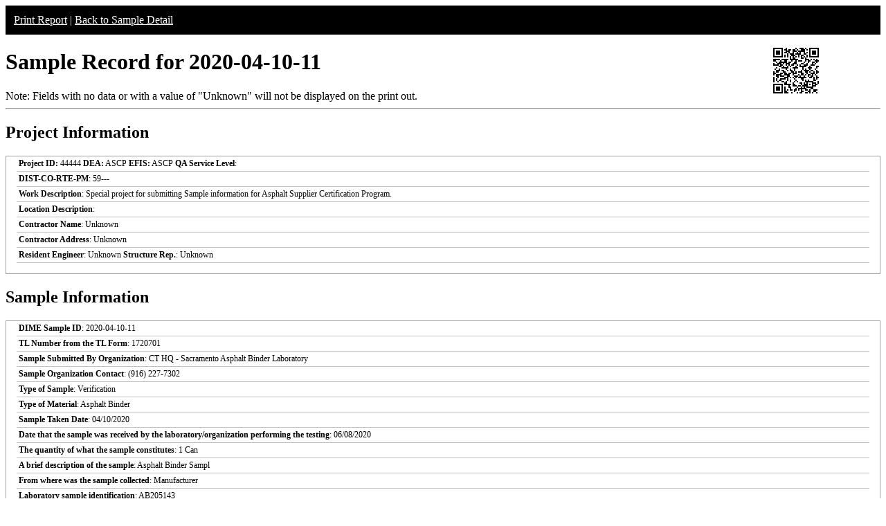

--- FILE ---
content_type: text/html; charset=UTF-8
request_url: https://dime.dot.ca.gov/index.php?r=sample/printreport&sample_id=25826
body_size: 14257
content:
<style type="text/css">
    .report-top {
        background-color:#000;
        color:#fff;
        padding:12px;
    }
    .report-top a {
        color:#fff;
    }
    .table_test table, th, td, tr{
        border: 1px solid black;
        font-size: 12px;
    }
    .table-all-border table {
        border:2px solid #C0C0C0;
        font-size: 12px;
        width:100%;
        border-collapse:collapse;
    }
    .table-all-border table tr td {
        padding:0px;
        padding-left:3px;
        text-align:left;
    }
    .border_right{
        border-right:1px solid #C0C0C0;
    }
    .border_bottom{
        border-bottom:1px solid #C0C0C0;
    }
    .border_right_bottom{
        border-right:1px solid #C0C0C0;
        border-bottom:1px solid #C0C0C0;
    }
    .field-label{
        width: 50%;
        font-size: 12px;
    }
    .field-value{
        font-size: 12px;
    }
    .report-footer{
        display: none;
    }
    .report-section-container{
        margin-bottom: 12px;
        border: 1px solid #A0A0A0;
        padding-left: 15px;
        padding-right: 15px;
        padding-bottom: 15px;
        width: 100%;
        margin-top: 15px;
        box-sizing: border-box;
    }
    .report-section-heading{
        text-align: left;
        font-size: 1.2em;
        font-weight: bold;
        padding-top: 10px;
        padding-bottom: 10px;
    }
    .report-field-label{
        font-weight: bold;
    }
    .report-row{
        border-bottom: 1px solid #C0C0C0;
        line-height: normal;
        font-size: 12px;
        padding: 3px;
    }
    .report-row1{
        border-bottom: 1px solid #C0C0C0;
        padding: 3px;
        line-height: normal;
        font-size: 12px;
        font-weight: normal;
    }
    .report-testtitle {
        font-size: 12px;
        font-weight: bold;
        text-align: left;
    }
    .report-testsubtitle {
        font-size: 0.7em;
        font-weight: bold;
        text-align: left;
    }
    .sample-qrcode-png {
        position: absolute;
        right: calc(1vw + 80px);
        top: 65px;
    }
    @media print{
        body{
            box-sizing: border-box;
        }
        .no-print{
            display: none
        }
        .paging{
            blockquote {page-break-inside: avoid;}
        }
        .report-footer {
            page-break-before:always;
            display: inline-block;
            text-align: center;
        }
        .paged {
            page-break-after:always;
        }
        .print_red {
            color:red !important;
        }
        input[type="text"]{
            border:none;
            background-color:transparent;
        }
        .sample-qrcode-png {
            position: absolute;
            right: calc(1vw);
            top: 0;
        }
    }
</style>

<!-- GA4 Google tag (gtag.js) -->
<script async src="https://www.googletagmanager.com/gtag/js?id=G-CR5MCPBE57"></script>
    <script>
    window.dataLayer = window.dataLayer || [];
    function gtag(){dataLayer.push(arguments);}
    gtag('js', new Date());

    gtag('config', 'G-CR5MCPBE57');
</script>

<div class="no-print report-top">
    <a href="javascript://" onclick="window.print();">Print Report</a> |
            <a href="/index.php?r=sample/viewdetail&sample_id=25826">Back to Sample Detail</a>
        </div>
<h1>Sample Record for 2020-04-10-11</h1>

<!-- QR Code -->
<div class="sample-qrcode-png">
    <img src="/images/sample_qrcode_print.php?url=https%3A%2F%2Fdime.dot.ca.gov%2Findex.php%3Fr%3Dsample%2FviewDetail%26sample_id%3D25826" />
</div>
<!-- End QR Code -->

<div class="no-print">Note: Fields with no data or with a value of "Unknown" will not be displayed on the print out.</div>
<hr />
<h2>Project Information</h2>
<div id="project_info" class="report-section-container">
            <div class="report-row">
            <span> <strong>Project ID:</strong> 44444 <strong>DEA:</strong> ASCP <strong>EFIS:</strong> ASCP</span>
            <span class="report-field-label">QA Service Level</span>:         </div>
        <div class="report-row">
            <span class="report-field-label">DIST-CO-RTE-PM</span>: 59---        </div>
        <div class="report-row">
            <span class="report-field-label">Work Description</span>: Special project for submitting Sample information for Asphalt Supplier Certification Program.        </div>
        <div class="report-row">
            <span class="report-field-label">Location Description</span>:         </div>
            <div class="report-row">
        <span class="report-field-label">Contractor Name</span>: Unknown    </div>
    <div class="report-row">
        <span class="report-field-label">Contractor Address</span>: Unknown    </div>
    <div class="report-row">
        <span class="report-field-label">Resident Engineer</span>: Unknown        <span class="report-field-label">Structure Rep.</span>: Unknown    </div>
</div>
<h2>Sample Information</h2>
<div id="sample_info" class="report-section-container">
    <div class="report-row">
        <span class="report-field-label">DIME Sample ID</span>: 2020-04-10-11    </div>
    <div class="report-row">
        <span class="report-field-label">TL Number from the TL Form</span>: 1720701    </div>
        <div class="report-row">
        <span class="report-field-label">Sample Submitted By Organization</span>: CT HQ - Sacramento Asphalt Binder Laboratory    </div>
    <div class="report-row">
        <span class="report-field-label">Sample Organization Contact</span>: (916) 227-7302    </div>
    <div class="report-row">
        <span class="report-field-label">Type of Sample</span>: Verification    </div>
    <div class="report-row">
        <span class="report-field-label">Type of Material</span>: Asphalt Binder    </div>
    <div class="report-row">
        <span class="report-field-label">Sample Taken Date</span>: 04/10/2020    </div>
    <div class="report-row">
        <span class="report-field-label">Date that the sample was received by the laboratory/organization performing the testing</span>: 06/08/2020    </div>
    <div class="report-row">
        <span class="report-field-label">The quantity of what the sample constitutes</span>: 1 Can    </div>
    <div class="report-row">
        <span class="report-field-label">A brief description of the sample</span>: Asphalt Binder Sampl    </div>
        <div class="report-row">
        <span class="report-field-label">From where was the sample collected</span>: Manufacturer    </div>
    <div class="report-row">
        <span class="report-field-label">Laboratory sample identification</span>: AB205143    </div>
    <div class="report-row">
        <span class="report-field-label">Structure unique identifier</span>:     </div>
    <div class="report-row">
        <span class="report-field-label">Structure name</span>:     </div>
    <div class="report-row">
        <span class="report-field-label">The fabricator/manufacturer/facility name</span>: Seventy Twenty    </div>
</div>
<h2>Material Information</h2>
<div id="material_info" class="report-section-container">
            <div class="report-row">
            <span class="report-field-label">Performance Grade</span>: PG70-10        </div>
                <div class="report-row">
            <span class="report-field-label">Modified</span>: No        </div>
                <div class="report-row">
            <span class="report-field-label">Lot number</span>:         </div>
                <div class="report-row">
            <span class="report-field-label">Sublot number</span>:         </div>
                <div class="report-row">
            <span class="report-field-label">Tank number</span>:         </div>
                <div class="report-row">
            <span class="report-field-label">Time of sample</span>:         </div>
                <div class="report-row">
            <span class="report-field-label">HMA Supplier</span>:         </div>
                <div class="report-row">
            <span class="report-field-label">Certified Asphalt Supplier</span>:         </div>
                <div class="report-row">
            <span class="report-field-label">Multigrade</span>:         </div>
                <div class="report-row">
            <span class="report-field-label">Multigrade Type</span>:         </div>
                <div class="report-row">
            <span class="report-field-label">Asphalt Binder Mix Number</span>:         </div>
        </div>

<div class="report-footer">Test results on following page(s): 1 </div>
<h2>Test Results</h2>
        <h3 style="color:black">Test 1 of 1</h3>
        <div class="report-section-container paging">
            <div class="report-section-heading">
                <div class="report-row1"><span class="report-field-label">DIME Test ID</span>: 2020-04-10-11-1</div><div class="report-row1"><span class="report-field-label">Test Method</span>: AASHTO T240-17: Standard Method of Test for Effect of Heat and Air on a Moving Film of Asphalt Binder (Rolling Thin-Film Oven Test)</div><div class="report-row1"><span class="report-field-label">Verified Date</span>: 06/11/2020</div><div class="report-row1"><span class="report-field-label">Date Tested</span>: 06/11/2020</div><div class="report-row1"><span class="report-field-label">Submitted By Organization</span>: CT HQ - Sacramento Asphalt Binder Laboratory</div><div class="report-row1"><span class="report-field-label">Organization Address</span>: 5900 Folsom Boulevard, </div><div class="report-row1"><span class="report-field-label">Organization City</span>: Sacramento</div><div class="report-row1"><span class="report-field-label">Organization State</span>: CA</div><div class="report-row1"><span class="report-field-label">Organization Zipcode</span>: 95819</div><div class="report-row1"><span class="report-field-label">Organization Email</span>: guadalupe.magana@dot.ca.gov</div><div class="report-row1"><span class="report-field-label">Organization Phone</span>: (530) 713-6823</div><div class="report-row1"><span class="report-field-label">General Comments for this Test</span>: </div><div class="report-row1"><span class="report-field-label">Test Result Compliance</span>: <span class="print_red">complies</span></div><div class="report-row1"><span class="report-field-label">Additional Comments When Verified</span>: <span class="print_red"></span></div>            </div>

                        <div  class="table-all-border">
                <table>
                    <tbody>
                                                <tr>
                                <td class="field-label border_right_bottom">
                                    <span>Is mass change based on one or two containers?</span>
                                </td>
                                <td class="field-value border_bottom">
                                    <span class="">
                                    One                                     </span>
                                </td>
                            </tr>
                                                        <tr>
                                <td class="field-label border_right_bottom">
                                    <span>Any material loss from containers during heating process/testing?</span>
                                </td>
                                <td class="field-value border_bottom">
                                    <span class="">
                                    No                                     </span>
                                </td>
                            </tr>
                                                        <tr>
                                <td class="field-label border_right_bottom">
                                    <span>Mass of empty container #1</span>
                                </td>
                                <td class="field-value border_bottom">
                                    <span class="">
                                    175.643 grams                                    </span>
                                </td>
                            </tr>
                                                        <tr>
                                <td class="field-label border_right_bottom">
                                    <span>Mass of container #1 before test (m1i)</span>
                                </td>
                                <td class="field-value border_bottom">
                                    <span class="">
                                    210.853 grams                                    </span>
                                </td>
                            </tr>
                                                        <tr>
                                <td class="field-label border_right_bottom">
                                    <span>Mass of container #1 after test (m1f)</span>
                                </td>
                                <td class="field-value border_bottom">
                                    <span class="">
                                    210.847 grams                                    </span>
                                </td>
                            </tr>
                                                        <tr>
                                <td class="field-label border_right">
                                    <span>Average mass change</span>
                                </td>
                                <td class="field-value ">
                                    <span class="">
                                    -0.017 percent                                    </span>
                                </td>
                            </tr>
                                                </tbody>
                </table>
            </div>
        </div>
        